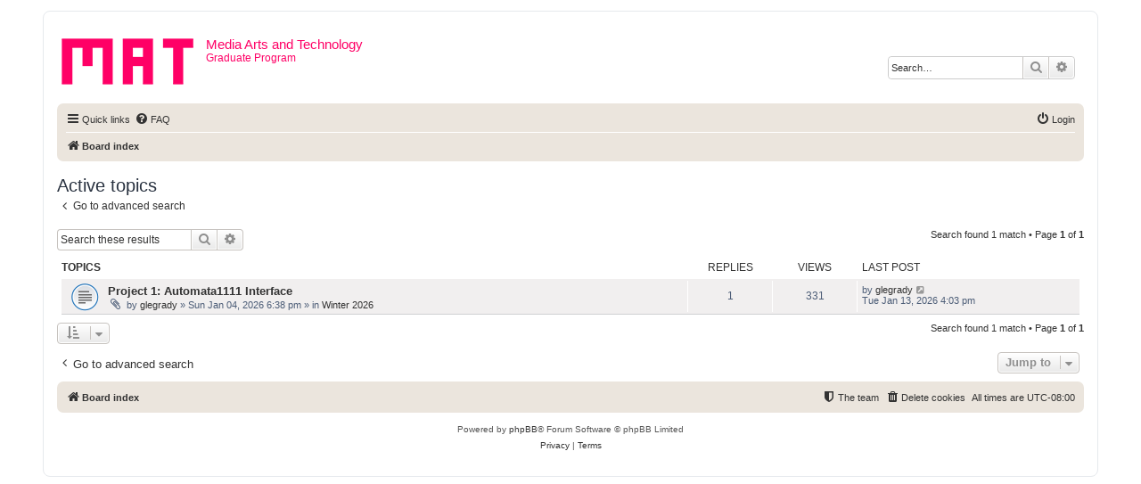

--- FILE ---
content_type: text/html; charset=UTF-8
request_url: https://w2.mat.ucsb.edu/forum/search.php?search_id=active_topics&sid=017e1adf3bbe7b0490c442c31cd42bd0
body_size: 26962
content:
<!DOCTYPE html>
<html dir="ltr" lang="en-gb">
<head>
<meta charset="utf-8" />
<meta http-equiv="X-UA-Compatible" content="IE=edge">
<meta name="viewport" content="width=device-width, initial-scale=1" />

<title>Media Arts and Technology - Active topics</title>



<!--
	phpBB style name: prosilver
	Based on style:   prosilver (this is the default phpBB3 style)
	Original author:  Tom Beddard ( http://www.subBlue.com/ )
	Modified by:
-->

<link href="./assets/css/font-awesome.min.css?assets_version=6" rel="stylesheet">
<link href="./styles/prosilver/theme/stylesheet.css?assets_version=6" rel="stylesheet">
<link href="./styles/prosilver/theme/en/stylesheet.css?assets_version=6" rel="stylesheet">




<!--[if lte IE 9]>
	<link href="./styles/prosilver/theme/tweaks.css?assets_version=6" rel="stylesheet">
<![endif]-->





</head>
<body id="phpbb" class="nojs notouch section-search ltr ">


<div id="wrap" class="wrap">
	<a id="top" class="top-anchor" accesskey="t"></a>
	<div id="page-header">
		<div class="headerbar" role="banner">
					<div class="inner">

			<div id="site-description" class="site-description">
				<a id="logo" class="logo" href="./index.php?sid=b53c1be52592e3d3cd47409e96fefedc" title="Board index"><span class="site_logo"></span></a>
				<h1>Media Arts and Technology</h1>
				<p>Graduate Program</p>
				<p class="skiplink"><a href="#start_here">Skip to content</a></p>
			</div>

									<div id="search-box" class="search-box search-header" role="search">
				<form action="./search.php?sid=b53c1be52592e3d3cd47409e96fefedc" method="get" id="search">
				<fieldset>
					<input name="keywords" id="keywords" type="search" maxlength="128" title="Search for keywords" class="inputbox search tiny" size="20" value="" placeholder="Search…" />
					<button class="button button-search" type="submit" title="Search">
						<i class="icon fa-search fa-fw" aria-hidden="true"></i><span class="sr-only">Search</span>
					</button>
					<a href="./search.php?sid=b53c1be52592e3d3cd47409e96fefedc" class="button button-search-end" title="Advanced search">
						<i class="icon fa-cog fa-fw" aria-hidden="true"></i><span class="sr-only">Advanced search</span>
					</a>
					<input type="hidden" name="sid" value="b53c1be52592e3d3cd47409e96fefedc" />

				</fieldset>
				</form>
			</div>
						
			</div>
					</div>
				<div class="navbar" role="navigation">
	<div class="inner">

	<ul id="nav-main" class="nav-main linklist" role="menubar">

		<li id="quick-links" class="quick-links dropdown-container responsive-menu" data-skip-responsive="true">
			<a href="#" class="dropdown-trigger">
				<i class="icon fa-bars fa-fw" aria-hidden="true"></i><span>Quick links</span>
			</a>
			<div class="dropdown">
				<div class="pointer"><div class="pointer-inner"></div></div>
				<ul class="dropdown-contents" role="menu">
					
											<li class="separator"></li>
																									<li>
								<a href="./search.php?search_id=unanswered&amp;sid=b53c1be52592e3d3cd47409e96fefedc" role="menuitem">
									<i class="icon fa-file-o fa-fw icon-gray" aria-hidden="true"></i><span>Unanswered topics</span>
								</a>
							</li>
							<li>
								<a href="./search.php?search_id=active_topics&amp;sid=b53c1be52592e3d3cd47409e96fefedc" role="menuitem">
									<i class="icon fa-file-o fa-fw icon-blue" aria-hidden="true"></i><span>Active topics</span>
								</a>
							</li>
							<li class="separator"></li>
							<li>
								<a href="./search.php?sid=b53c1be52592e3d3cd47409e96fefedc" role="menuitem">
									<i class="icon fa-search fa-fw" aria-hidden="true"></i><span>Search</span>
								</a>
							</li>
					
											<li class="separator"></li>
																			<li>
								<a href="./memberlist.php?mode=team&amp;sid=b53c1be52592e3d3cd47409e96fefedc" role="menuitem">
									<i class="icon fa-shield fa-fw" aria-hidden="true"></i><span>The team</span>
								</a>
							</li>
																<li class="separator"></li>

									</ul>
			</div>
		</li>

				<li data-skip-responsive="true">
			<a href="/forum/app.php/help/faq?sid=b53c1be52592e3d3cd47409e96fefedc" rel="help" title="Frequently Asked Questions" role="menuitem">
				<i class="icon fa-question-circle fa-fw" aria-hidden="true"></i><span>FAQ</span>
			</a>
		</li>
						
			<li class="rightside"  data-skip-responsive="true">
			<a href="./ucp.php?mode=login&amp;sid=b53c1be52592e3d3cd47409e96fefedc" title="Login" accesskey="x" role="menuitem">
				<i class="icon fa-power-off fa-fw" aria-hidden="true"></i><span>Login</span>
			</a>
		</li>
						</ul>

	<ul id="nav-breadcrumbs" class="nav-breadcrumbs linklist navlinks" role="menubar">
						<li class="breadcrumbs">
										<span class="crumb"  itemtype="http://data-vocabulary.org/Breadcrumb" itemscope=""><a href="./index.php?sid=b53c1be52592e3d3cd47409e96fefedc" itemprop="url" accesskey="h" data-navbar-reference="index"><i class="icon fa-home fa-fw"></i><span itemprop="title">Board index</span></a></span>

								</li>
		
					<li class="rightside responsive-search">
				<a href="./search.php?sid=b53c1be52592e3d3cd47409e96fefedc" title="View the advanced search options" role="menuitem">
					<i class="icon fa-search fa-fw" aria-hidden="true"></i><span class="sr-only">Search</span>
				</a>
			</li>
			</ul>

	</div>
</div>
	</div>

	
	<a id="start_here" class="anchor"></a>
	<div id="page-body" class="page-body" role="main">
		
		

<h2 class="searchresults-title">Active topics</h2>

	<p class="advanced-search-link">
		<a class="arrow-left" href="./search.php?sid=b53c1be52592e3d3cd47409e96fefedc" title="Advanced search">
			<i class="icon fa-angle-left fa-fw icon-black" aria-hidden="true"></i><span>Go to advanced search</span>
		</a>
	</p>


	<div class="action-bar bar-top">

			<div class="search-box" role="search">
			<form method="post" action="./search.php?st=7&amp;sk=t&amp;sd=d&amp;sr=topics&amp;sid=b53c1be52592e3d3cd47409e96fefedc&amp;search_id=active_topics">
			<fieldset>
				<input class="inputbox search tiny" type="search" name="add_keywords" id="add_keywords" value="" placeholder="Search these results" />
				<button class="button button-search" type="submit" title="Search">
					<i class="icon fa-search fa-fw" aria-hidden="true"></i><span class="sr-only">Search</span>
				</button>
				<a href="./search.php?sid=b53c1be52592e3d3cd47409e96fefedc" class="button button-search-end" title="Advanced search">
					<i class="icon fa-cog fa-fw" aria-hidden="true"></i><span class="sr-only">Advanced search</span>
				</a>
			</fieldset>
			</form>
		</div>
	
		
		<div class="pagination">
						Search found 1 match
							 &bull; Page <strong>1</strong> of <strong>1</strong>
					</div>
	</div>


		<div class="forumbg">

		<div class="inner">
		<ul class="topiclist">
			<li class="header">
				<dl class="row-item">
					<dt><div class="list-inner">Topics</div></dt>
					<dd class="posts">Replies</dd>
					<dd class="views">Views</dd>
					<dd class="lastpost"><span>Last post</span></dd>
				</dl>
			</li>
		</ul>
		<ul class="topiclist topics">

								<li class="row bg1">
				<dl class="row-item topic_read">
					<dt title="There are no new unread posts for this topic.">
												<div class="list-inner">
																					<a href="./viewtopic.php?f=97&amp;t=412&amp;sid=b53c1be52592e3d3cd47409e96fefedc" class="topictitle">Project 1: Automata1111 Interface</a>
																												<br />
							
															<div class="responsive-show" style="display: none;">
									Last post by <a href="./memberlist.php?mode=viewprofile&amp;u=99&amp;sid=b53c1be52592e3d3cd47409e96fefedc" class="username">glegrady</a> &laquo; <a href="./viewtopic.php?f=97&amp;t=412&amp;p=2849&amp;sid=b53c1be52592e3d3cd47409e96fefedc#p2849" title="Go to last post">Tue Jan 13, 2026 4:03 pm</a>
									<br />Posted in <a href="./viewforum.php?f=97&amp;sid=b53c1be52592e3d3cd47409e96fefedc">Winter 2026</a>
								</div>
							<span class="responsive-show left-box" style="display: none;">Replies: <strong>1</strong></span>							
							<div class="responsive-hide left-box">
																<i class="icon fa-paperclip fa-fw" aria-hidden="true"></i>								by <a href="./memberlist.php?mode=viewprofile&amp;u=99&amp;sid=b53c1be52592e3d3cd47409e96fefedc" class="username">glegrady</a> &raquo; Sun Jan 04, 2026 6:38 pm &raquo; in <a href="./viewforum.php?f=97&amp;sid=b53c1be52592e3d3cd47409e96fefedc">Winter 2026</a>
							</div>

							
													</div>
					</dt>
					<dd class="posts">1 <dfn>Replies</dfn></dd>
					<dd class="views">331 <dfn>Views</dfn></dd>
					<dd class="lastpost">
						<span><dfn>Last post </dfn>by <a href="./memberlist.php?mode=viewprofile&amp;u=99&amp;sid=b53c1be52592e3d3cd47409e96fefedc" class="username">glegrady</a>
															<a href="./viewtopic.php?f=97&amp;t=412&amp;p=2849&amp;sid=b53c1be52592e3d3cd47409e96fefedc#p2849" title="Go to last post">
									<i class="icon fa-external-link-square fa-fw icon-lightgray icon-md" aria-hidden="true"></i><span class="sr-only"></span>
								</a>
														<br />Tue Jan 13, 2026 4:03 pm
						</span>
					</dd>
				</dl>
			</li>
							</ul>

		</div>
	</div>
	

<div class="action-bar bottom">
		<form method="post" action="./search.php?st=7&amp;sk=t&amp;sd=d&amp;sr=topics&amp;sid=b53c1be52592e3d3cd47409e96fefedc&amp;search_id=active_topics">
		<div class="dropdown-container dropdown-container-left dropdown-button-control sort-tools">
	<span title="Display and sorting options" class="button button-secondary dropdown-trigger dropdown-select">
		<i class="icon fa-sort-amount-asc fa-fw" aria-hidden="true"></i>
		<span class="caret"><i class="icon fa-sort-down fa-fw" aria-hidden="true"></i></span>
	</span>
	<div class="dropdown hidden">
		<div class="pointer"><div class="pointer-inner"></div></div>
		<div class="dropdown-contents">
			<fieldset class="display-options">
							<label>Display: <select name="st" id="st"><option value="0">All results</option><option value="1">1 day</option><option value="7" selected="selected">7 days</option><option value="14">2 weeks</option><option value="30">1 month</option><option value="90">3 months</option><option value="180">6 months</option><option value="365">1 year</option></select></label>
								<hr class="dashed" />
				<input type="submit" class="button2" name="sort" value="Go" />
						</fieldset>
		</div>
	</div>
</div>
	</form>
		
	<div class="pagination">
		Search found 1 match
					 &bull; Page <strong>1</strong> of <strong>1</strong>
			</div>
</div>


<div class="action-bar actions-jump">
		<p class="jumpbox-return">
		<a class="left-box arrow-left" href="./search.php?sid=b53c1be52592e3d3cd47409e96fefedc" title="Advanced search" accesskey="r">
			<i class="icon fa-angle-left fa-fw icon-black" aria-hidden="true"></i><span>Go to advanced search</span>
		</a>
	</p>
	
		<div class="jumpbox dropdown-container dropdown-container-right dropdown-up dropdown-left dropdown-button-control" id="jumpbox">
			<span title="Jump to" class="button button-secondary dropdown-trigger dropdown-select">
				<span>Jump to</span>
				<span class="caret"><i class="icon fa-sort-down fa-fw" aria-hidden="true"></i></span>
			</span>
		<div class="dropdown">
			<div class="pointer"><div class="pointer-inner"></div></div>
			<ul class="dropdown-contents">
																				<li><a href="./viewforum.php?f=24&amp;sid=b53c1be52592e3d3cd47409e96fefedc" class="jumpbox-cat-link"> <span> Courses</span></a></li>
																<li><a href="./viewforum.php?f=25&amp;sid=b53c1be52592e3d3cd47409e96fefedc" class="jumpbox-sub-link"><span class="spacer"></span> <span>&#8627; &nbsp; MAT 594CM</span></a></li>
																<li><a href="./viewforum.php?f=26&amp;sid=b53c1be52592e3d3cd47409e96fefedc" class="jumpbox-sub-link"><span class="spacer"></span><span class="spacer"></span> <span>&#8627; &nbsp; Spring 2010</span></a></li>
																<li><a href="./viewforum.php?f=48&amp;sid=b53c1be52592e3d3cd47409e96fefedc" class="jumpbox-sub-link"><span class="spacer"></span><span class="spacer"></span> <span>&#8627; &nbsp; Winter 2011</span></a></li>
																<li><a href="./viewforum.php?f=39&amp;sid=b53c1be52592e3d3cd47409e96fefedc" class="jumpbox-sub-link"><span class="spacer"></span> <span>&#8627; &nbsp; MAT 200A</span></a></li>
																<li><a href="./viewforum.php?f=40&amp;sid=b53c1be52592e3d3cd47409e96fefedc" class="jumpbox-sub-link"><span class="spacer"></span><span class="spacer"></span> <span>&#8627; &nbsp; Fall 2010</span></a></li>
																<li><a href="./viewforum.php?f=92&amp;sid=b53c1be52592e3d3cd47409e96fefedc" class="jumpbox-sub-link"><span class="spacer"></span><span class="spacer"></span> <span>&#8627; &nbsp; Fall 2024</span></a></li>
																<li><a href="./viewforum.php?f=94&amp;sid=b53c1be52592e3d3cd47409e96fefedc" class="jumpbox-sub-link"><span class="spacer"></span><span class="spacer"></span> <span>&#8627; &nbsp; Fall 2025</span></a></li>
																<li><a href="./viewforum.php?f=41&amp;sid=b53c1be52592e3d3cd47409e96fefedc" class="jumpbox-sub-link"><span class="spacer"></span> <span>&#8627; &nbsp; Art 130</span></a></li>
																<li><a href="./viewforum.php?f=42&amp;sid=b53c1be52592e3d3cd47409e96fefedc" class="jumpbox-sub-link"><span class="spacer"></span><span class="spacer"></span> <span>&#8627; &nbsp; Fall 2010</span></a></li>
																<li><a href="./viewforum.php?f=55&amp;sid=b53c1be52592e3d3cd47409e96fefedc" class="jumpbox-sub-link"><span class="spacer"></span><span class="spacer"></span> <span>&#8627; &nbsp; Winter 2012</span></a></li>
																<li><a href="./viewforum.php?f=60&amp;sid=b53c1be52592e3d3cd47409e96fefedc" class="jumpbox-sub-link"><span class="spacer"></span><span class="spacer"></span> <span>&#8627; &nbsp; Fall 2012</span></a></li>
																<li><a href="./viewforum.php?f=45&amp;sid=b53c1be52592e3d3cd47409e96fefedc" class="jumpbox-sub-link"><span class="spacer"></span> <span>&#8627; &nbsp; MAT 201B</span></a></li>
																<li><a href="./viewforum.php?f=46&amp;sid=b53c1be52592e3d3cd47409e96fefedc" class="jumpbox-sub-link"><span class="spacer"></span><span class="spacer"></span> <span>&#8627; &nbsp; Fall 2010</span></a></li>
																<li><a href="./viewforum.php?f=49&amp;sid=b53c1be52592e3d3cd47409e96fefedc" class="jumpbox-sub-link"><span class="spacer"></span> <span>&#8627; &nbsp; MAT 259</span></a></li>
																<li><a href="./viewforum.php?f=50&amp;sid=b53c1be52592e3d3cd47409e96fefedc" class="jumpbox-sub-link"><span class="spacer"></span><span class="spacer"></span> <span>&#8627; &nbsp; Winter 2011</span></a></li>
																<li><a href="./viewforum.php?f=56&amp;sid=b53c1be52592e3d3cd47409e96fefedc" class="jumpbox-sub-link"><span class="spacer"></span><span class="spacer"></span> <span>&#8627; &nbsp; Winter 2012</span></a></li>
																<li><a href="./viewforum.php?f=61&amp;sid=b53c1be52592e3d3cd47409e96fefedc" class="jumpbox-sub-link"><span class="spacer"></span><span class="spacer"></span> <span>&#8627; &nbsp; Winter 2013</span></a></li>
																<li><a href="./viewforum.php?f=65&amp;sid=b53c1be52592e3d3cd47409e96fefedc" class="jumpbox-sub-link"><span class="spacer"></span><span class="spacer"></span> <span>&#8627; &nbsp; Winter 2014</span></a></li>
																<li><a href="./viewforum.php?f=67&amp;sid=b53c1be52592e3d3cd47409e96fefedc" class="jumpbox-sub-link"><span class="spacer"></span><span class="spacer"></span> <span>&#8627; &nbsp; Winter 2015</span></a></li>
																<li><a href="./viewforum.php?f=69&amp;sid=b53c1be52592e3d3cd47409e96fefedc" class="jumpbox-sub-link"><span class="spacer"></span><span class="spacer"></span> <span>&#8627; &nbsp; Winter 2016</span></a></li>
																<li><a href="./viewforum.php?f=72&amp;sid=b53c1be52592e3d3cd47409e96fefedc" class="jumpbox-sub-link"><span class="spacer"></span><span class="spacer"></span> <span>&#8627; &nbsp; Winter 2017</span></a></li>
																<li><a href="./viewforum.php?f=75&amp;sid=b53c1be52592e3d3cd47409e96fefedc" class="jumpbox-sub-link"><span class="spacer"></span><span class="spacer"></span> <span>&#8627; &nbsp; Winter 2018</span></a></li>
																<li><a href="./viewforum.php?f=77&amp;sid=b53c1be52592e3d3cd47409e96fefedc" class="jumpbox-sub-link"><span class="spacer"></span><span class="spacer"></span> <span>&#8627; &nbsp; Winter 2019</span></a></li>
																<li><a href="./viewforum.php?f=78&amp;sid=b53c1be52592e3d3cd47409e96fefedc" class="jumpbox-sub-link"><span class="spacer"></span><span class="spacer"></span> <span>&#8627; &nbsp; Winter 2020</span></a></li>
																<li><a href="./viewforum.php?f=81&amp;sid=b53c1be52592e3d3cd47409e96fefedc" class="jumpbox-sub-link"><span class="spacer"></span><span class="spacer"></span> <span>&#8627; &nbsp; Winter 2021</span></a></li>
																<li><a href="./viewforum.php?f=84&amp;sid=b53c1be52592e3d3cd47409e96fefedc" class="jumpbox-sub-link"><span class="spacer"></span><span class="spacer"></span> <span>&#8627; &nbsp; Winter 2022</span></a></li>
																<li><a href="./viewforum.php?f=88&amp;sid=b53c1be52592e3d3cd47409e96fefedc" class="jumpbox-sub-link"><span class="spacer"></span><span class="spacer"></span> <span>&#8627; &nbsp; Winter 2023</span></a></li>
																<li><a href="./viewforum.php?f=91&amp;sid=b53c1be52592e3d3cd47409e96fefedc" class="jumpbox-sub-link"><span class="spacer"></span><span class="spacer"></span> <span>&#8627; &nbsp; Winter 2024</span></a></li>
																<li><a href="./viewforum.php?f=51&amp;sid=b53c1be52592e3d3cd47409e96fefedc" class="jumpbox-sub-link"><span class="spacer"></span> <span>&#8627; &nbsp; ART 102</span></a></li>
																<li><a href="./viewforum.php?f=52&amp;sid=b53c1be52592e3d3cd47409e96fefedc" class="jumpbox-sub-link"><span class="spacer"></span><span class="spacer"></span> <span>&#8627; &nbsp; Winter 2011</span></a></li>
																<li><a href="./viewforum.php?f=57&amp;sid=b53c1be52592e3d3cd47409e96fefedc" class="jumpbox-sub-link"><span class="spacer"></span><span class="spacer"></span> <span>&#8627; &nbsp; Spring 2012</span></a></li>
																<li><a href="./viewforum.php?f=62&amp;sid=b53c1be52592e3d3cd47409e96fefedc" class="jumpbox-sub-link"><span class="spacer"></span><span class="spacer"></span> <span>&#8627; &nbsp; Winter 2013</span></a></li>
																<li><a href="./viewforum.php?f=53&amp;sid=b53c1be52592e3d3cd47409e96fefedc" class="jumpbox-sub-link"><span class="spacer"></span> <span>&#8627; &nbsp; NMDS 551</span></a></li>
																<li><a href="./viewforum.php?f=58&amp;sid=b53c1be52592e3d3cd47409e96fefedc" class="jumpbox-sub-link"><span class="spacer"></span> <span>&#8627; &nbsp; MAT 594CR</span></a></li>
																<li><a href="./viewforum.php?f=59&amp;sid=b53c1be52592e3d3cd47409e96fefedc" class="jumpbox-sub-link"><span class="spacer"></span><span class="spacer"></span> <span>&#8627; &nbsp; Spring 2012</span></a></li>
																<li><a href="./viewforum.php?f=63&amp;sid=b53c1be52592e3d3cd47409e96fefedc" class="jumpbox-sub-link"><span class="spacer"></span> <span>&#8627; &nbsp; MAT 254</span></a></li>
																<li><a href="./viewforum.php?f=64&amp;sid=b53c1be52592e3d3cd47409e96fefedc" class="jumpbox-sub-link"><span class="spacer"></span><span class="spacer"></span> <span>&#8627; &nbsp; Fall 2013</span></a></li>
																<li><a href="./viewforum.php?f=66&amp;sid=b53c1be52592e3d3cd47409e96fefedc" class="jumpbox-sub-link"><span class="spacer"></span><span class="spacer"></span> <span>&#8627; &nbsp; Fall 2014</span></a></li>
																<li><a href="./viewforum.php?f=70&amp;sid=b53c1be52592e3d3cd47409e96fefedc" class="jumpbox-sub-link"><span class="spacer"></span> <span>&#8627; &nbsp; MAT 265</span></a></li>
																<li><a href="./viewforum.php?f=71&amp;sid=b53c1be52592e3d3cd47409e96fefedc" class="jumpbox-sub-link"><span class="spacer"></span><span class="spacer"></span> <span>&#8627; &nbsp; Spring 2016</span></a></li>
																<li><a href="./viewforum.php?f=87&amp;sid=b53c1be52592e3d3cd47409e96fefedc" class="jumpbox-sub-link"><span class="spacer"></span><span class="spacer"></span> <span>&#8627; &nbsp; Fall 2022</span></a></li>
																<li><a href="./viewforum.php?f=89&amp;sid=b53c1be52592e3d3cd47409e96fefedc" class="jumpbox-sub-link"><span class="spacer"></span><span class="spacer"></span> <span>&#8627; &nbsp; Winter 2023</span></a></li>
																<li><a href="./viewforum.php?f=96&amp;sid=b53c1be52592e3d3cd47409e96fefedc" class="jumpbox-sub-link"><span class="spacer"></span><span class="spacer"></span> <span>&#8627; &nbsp; Fall 2025</span></a></li>
																<li><a href="./viewforum.php?f=98&amp;sid=b53c1be52592e3d3cd47409e96fefedc" class="jumpbox-sub-link"><span class="spacer"></span><span class="spacer"></span> <span>&#8627; &nbsp; Spring 2026</span></a></li>
																<li><a href="./viewforum.php?f=73&amp;sid=b53c1be52592e3d3cd47409e96fefedc" class="jumpbox-sub-link"><span class="spacer"></span> <span>&#8627; &nbsp; ART 185GL</span></a></li>
																<li><a href="./viewforum.php?f=74&amp;sid=b53c1be52592e3d3cd47409e96fefedc" class="jumpbox-sub-link"><span class="spacer"></span><span class="spacer"></span> <span>&#8627; &nbsp; Spring 2017</span></a></li>
																<li><a href="./viewforum.php?f=76&amp;sid=b53c1be52592e3d3cd47409e96fefedc" class="jumpbox-sub-link"><span class="spacer"></span><span class="spacer"></span> <span>&#8627; &nbsp; Spring 2018</span></a></li>
																<li><a href="./viewforum.php?f=79&amp;sid=b53c1be52592e3d3cd47409e96fefedc" class="jumpbox-sub-link"><span class="spacer"></span> <span>&#8627; &nbsp; MAT 594G</span></a></li>
																<li><a href="./viewforum.php?f=80&amp;sid=b53c1be52592e3d3cd47409e96fefedc" class="jumpbox-sub-link"><span class="spacer"></span><span class="spacer"></span> <span>&#8627; &nbsp; Fall 2020</span></a></li>
																<li><a href="./viewforum.php?f=82&amp;sid=b53c1be52592e3d3cd47409e96fefedc" class="jumpbox-sub-link"><span class="spacer"></span> <span>&#8627; &nbsp; MAT 255</span></a></li>
																<li><a href="./viewforum.php?f=83&amp;sid=b53c1be52592e3d3cd47409e96fefedc" class="jumpbox-sub-link"><span class="spacer"></span><span class="spacer"></span> <span>&#8627; &nbsp; Spring 2021</span></a></li>
																<li><a href="./viewforum.php?f=85&amp;sid=b53c1be52592e3d3cd47409e96fefedc" class="jumpbox-sub-link"><span class="spacer"></span><span class="spacer"></span> <span>&#8627; &nbsp; Spring 2022</span></a></li>
																<li><a href="./viewforum.php?f=86&amp;sid=b53c1be52592e3d3cd47409e96fefedc" class="jumpbox-sub-link"><span class="spacer"></span><span class="spacer"></span> <span>&#8627; &nbsp; Fall 2022</span></a></li>
																<li><a href="./viewforum.php?f=90&amp;sid=b53c1be52592e3d3cd47409e96fefedc" class="jumpbox-sub-link"><span class="spacer"></span><span class="spacer"></span> <span>&#8627; &nbsp; Fall 2023</span></a></li>
																<li><a href="./viewforum.php?f=93&amp;sid=b53c1be52592e3d3cd47409e96fefedc" class="jumpbox-sub-link"><span class="spacer"></span><span class="spacer"></span> <span>&#8627; &nbsp; Fall 2024</span></a></li>
																<li><a href="./viewforum.php?f=95&amp;sid=b53c1be52592e3d3cd47409e96fefedc" class="jumpbox-sub-link"><span class="spacer"></span><span class="spacer"></span> <span>&#8627; &nbsp; Fall 2025</span></a></li>
																<li><a href="./viewforum.php?f=97&amp;sid=b53c1be52592e3d3cd47409e96fefedc" class="jumpbox-sub-link"><span class="spacer"></span><span class="spacer"></span> <span>&#8627; &nbsp; Winter 2026</span></a></li>
											</ul>
		</div>
	</div>

	</div>

			</div>


<div id="page-footer" class="page-footer" role="contentinfo">
	<div class="navbar" role="navigation">
	<div class="inner">

	<ul id="nav-footer" class="nav-footer linklist" role="menubar">
		<li class="breadcrumbs">
									<span class="crumb"><a href="./index.php?sid=b53c1be52592e3d3cd47409e96fefedc" data-navbar-reference="index"><i class="icon fa-home fa-fw" aria-hidden="true"></i><span>Board index</span></a></span>					</li>
		
				<li class="rightside">All times are <span title="UTC-8">UTC-08:00</span></li>
							<li class="rightside">
				<a href="./ucp.php?mode=delete_cookies&amp;sid=b53c1be52592e3d3cd47409e96fefedc" data-ajax="true" data-refresh="true" role="menuitem">
					<i class="icon fa-trash fa-fw" aria-hidden="true"></i><span>Delete cookies</span>
				</a>
			</li>
												<li class="rightside" data-last-responsive="true">
				<a href="./memberlist.php?mode=team&amp;sid=b53c1be52592e3d3cd47409e96fefedc" role="menuitem">
					<i class="icon fa-shield fa-fw" aria-hidden="true"></i><span>The team</span>
				</a>
			</li>
							</ul>

	</div>
</div>

	<div class="copyright">
				<p class="footer-row">
			<span class="footer-copyright">Powered by <a href="https://www.phpbb.com/">phpBB</a>&reg; Forum Software &copy; phpBB Limited</span>
		</p>
						<p class="footer-row">
			<a class="footer-link" href="./ucp.php?mode=privacy&amp;sid=b53c1be52592e3d3cd47409e96fefedc" title="Privacy" role="menuitem">
				<span class="footer-link-text">Privacy</span>
			</a>
			|
			<a class="footer-link" href="./ucp.php?mode=terms&amp;sid=b53c1be52592e3d3cd47409e96fefedc" title="Terms" role="menuitem">
				<span class="footer-link-text">Terms</span>
			</a>
		</p>
					</div>

	<div id="darkenwrapper" class="darkenwrapper" data-ajax-error-title="AJAX error" data-ajax-error-text="Something went wrong when processing your request." data-ajax-error-text-abort="User aborted request." data-ajax-error-text-timeout="Your request timed out; please try again." data-ajax-error-text-parsererror="Something went wrong with the request and the server returned an invalid reply.">
		<div id="darken" class="darken">&nbsp;</div>
	</div>

	<div id="phpbb_alert" class="phpbb_alert" data-l-err="Error" data-l-timeout-processing-req="Request timed out.">
		<a href="#" class="alert_close">
			<i class="icon fa-times-circle fa-fw" aria-hidden="true"></i>
		</a>
		<h3 class="alert_title">&nbsp;</h3><p class="alert_text"></p>
	</div>
	<div id="phpbb_confirm" class="phpbb_alert">
		<a href="#" class="alert_close">
			<i class="icon fa-times-circle fa-fw" aria-hidden="true"></i>
		</a>
		<div class="alert_text"></div>
	</div>
</div>

</div>

<div>
	<a id="bottom" class="anchor" accesskey="z"></a>
	</div>

<script type="text/javascript" src="./assets/javascript/jquery.min.js?assets_version=6"></script>
<script type="text/javascript" src="./assets/javascript/core.js?assets_version=6"></script>



<script src="./styles/prosilver/template/forum_fn.js?assets_version=6"></script>
<script src="./styles/prosilver/template/ajax.js?assets_version=6"></script>



</body>
</html>
